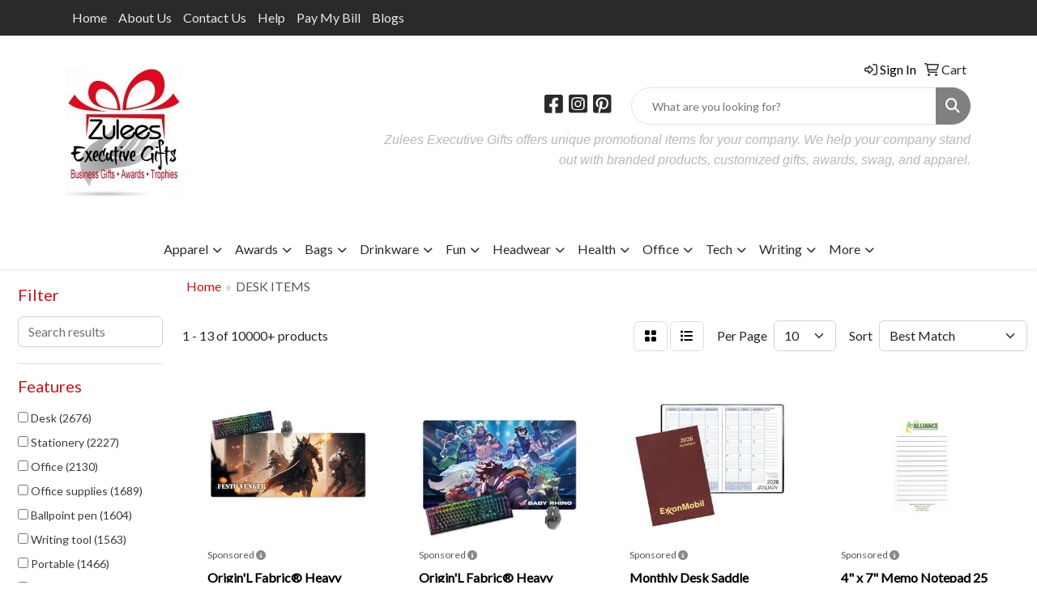

--- FILE ---
content_type: text/html
request_url: https://www.zuleesexecutivegifts.com/ws/ws.dll/StartSrch?UID=210315&WENavID=16759174
body_size: 12129
content:
<!DOCTYPE html>
<html lang="en"><head>
<meta charset="utf-8">
<meta http-equiv="X-UA-Compatible" content="IE=edge">
<meta name="viewport" content="width=device-width, initial-scale=1">
<!-- The above 3 meta tags *must* come first in the head; any other head content must come *after* these tags -->


<link href="/distsite/styles/8/css/bootstrap.min.css" rel="stylesheet" />
<link href="https://fonts.googleapis.com/css?family=Open+Sans:400,600|Oswald:400,600" rel="stylesheet">
<link href="/distsite/styles/8/css/owl.carousel.min.css" rel="stylesheet">
<link href="/distsite/styles/8/css/nouislider.css" rel="stylesheet">
<!--<link href="/distsite/styles/8/css/menu.css" rel="stylesheet"/>-->
<link href="/distsite/styles/8/css/flexslider.css" rel="stylesheet">
<link href="/distsite/styles/8/css/all.min.css" rel="stylesheet">
<link href="/distsite/styles/8/css/slick/slick.css" rel="stylesheet"/>
<link href="/distsite/styles/8/css/lightbox/lightbox.css" rel="stylesheet"  />
<link href="/distsite/styles/8/css/yamm.css" rel="stylesheet" />
<!-- Custom styles for this theme -->
<link href="/we/we.dll/StyleSheet?UN=210315&Type=WETheme&TS=C46041.5518055556" rel="stylesheet">
<!-- Custom styles for this theme -->
<link href="/we/we.dll/StyleSheet?UN=210315&Type=WETheme-PS&TS=C46041.5518055556" rel="stylesheet">
<style>
#featured-video {margin-bottom:50px;}
#home-content-top > div > div > div > span > h1 {text-align:center;}
.header-contact {font-weight:700;}
#social {margin-top:20px;}
</style>

<!-- HTML5 shim and Respond.js for IE8 support of HTML5 elements and media queries -->
<!--[if lt IE 9]>
      <script src="https://oss.maxcdn.com/html5shiv/3.7.3/html5shiv.min.js"></script>
      <script src="https://oss.maxcdn.com/respond/1.4.2/respond.min.js"></script>
    <![endif]-->

</head>

<body style="background:#fff;">


  <!-- Slide-Out Menu -->
  <div id="filter-menu" class="filter-menu">
    <button id="close-menu" class="btn-close"></button>
    <div class="menu-content">
      
<aside class="filter-sidebar">



<div class="filter-section first">
	<h2>Filter</h2>
	 <div class="input-group mb-3">
	 <input type="text" style="border-right:0;" placeholder="Search results" class="form-control text-search-within-results" name="SearchWithinResults" value="" maxlength="100" onkeyup="HandleTextFilter(event);">
	  <label class="input-group-text" style="background-color:#fff;"><a  style="display:none;" href="javascript:void(0);" class="remove-filter" data-toggle="tooltip" title="Clear" onclick="ClearTextFilter();"><i class="far fa-times" aria-hidden="true"></i> <span class="fa-sr-only">x</span></a></label>
	</div>
</div>

<a href="javascript:void(0);" class="clear-filters"  style="display:none;" onclick="ClearDrillDown();">Clear all filters</a>

<div class="filter-section"  style="display:none;">
	<h2>Categories</h2>

	<div class="filter-list">

	 

		<!-- wrapper for more filters -->
        <div class="show-filter">

		</div><!-- showfilters -->

	</div>

		<a href="#" class="show-more"  style="display:none;" >Show more</a>
</div>


<div class="filter-section" >
	<h2>Features</h2>

		<div class="filter-list">

	  		<div class="checkbox"><label><input class="filtercheckbox" type="checkbox" name="2|Desk" ><span> Desk (2676)</span></label></div><div class="checkbox"><label><input class="filtercheckbox" type="checkbox" name="2|Stationery" ><span> Stationery (2227)</span></label></div><div class="checkbox"><label><input class="filtercheckbox" type="checkbox" name="2|Office" ><span> Office (2130)</span></label></div><div class="checkbox"><label><input class="filtercheckbox" type="checkbox" name="2|Office supplies" ><span> Office supplies (1689)</span></label></div><div class="checkbox"><label><input class="filtercheckbox" type="checkbox" name="2|Ballpoint pen" ><span> Ballpoint pen (1604)</span></label></div><div class="checkbox"><label><input class="filtercheckbox" type="checkbox" name="2|Writing tool" ><span> Writing tool (1563)</span></label></div><div class="checkbox"><label><input class="filtercheckbox" type="checkbox" name="2|Portable" ><span> Portable (1466)</span></label></div><div class="checkbox"><label><input class="filtercheckbox" type="checkbox" name="2|Novelty" ><span> Novelty (1244)</span></label></div><div class="checkbox"><label><input class="filtercheckbox" type="checkbox" name="2|Table decoration" ><span> Table decoration (1058)</span></label></div><div class="checkbox"><label><input class="filtercheckbox" type="checkbox" name="2|Durable" ><span> Durable (1034)</span></label></div><div class="show-filter"><div class="checkbox"><label><input class="filtercheckbox" type="checkbox" name="2|School" ><span> School (1007)</span></label></div><div class="checkbox"><label><input class="filtercheckbox" type="checkbox" name="2|Desktop" ><span> Desktop (975)</span></label></div><div class="checkbox"><label><input class="filtercheckbox" type="checkbox" name="2|Gift pen" ><span> Gift pen (953)</span></label></div><div class="checkbox"><label><input class="filtercheckbox" type="checkbox" name="2|Lightweight" ><span> Lightweight (807)</span></label></div><div class="checkbox"><label><input class="filtercheckbox" type="checkbox" name="2|Home" ><span> Home (750)</span></label></div><div class="checkbox"><label><input class="filtercheckbox" type="checkbox" name="2|Rectangle" ><span> Rectangle (666)</span></label></div><div class="checkbox"><label><input class="filtercheckbox" type="checkbox" name="2|Holder" ><span> Holder (621)</span></label></div><div class="checkbox"><label><input class="filtercheckbox" type="checkbox" name="2|Plastic" ><span> Plastic (568)</span></label></div><div class="checkbox"><label><input class="filtercheckbox" type="checkbox" name="2|Student" ><span> Student (564)</span></label></div><div class="checkbox"><label><input class="filtercheckbox" type="checkbox" name="2|Compact" ><span> Compact (557)</span></label></div><div class="checkbox"><label><input class="filtercheckbox" type="checkbox" name="2|School supplies" ><span> School supplies (532)</span></label></div><div class="checkbox"><label><input class="filtercheckbox" type="checkbox" name="2|Recognition" ><span> Recognition (495)</span></label></div><div class="checkbox"><label><input class="filtercheckbox" type="checkbox" name="2|Retractable" ><span> Retractable (470)</span></label></div><div class="checkbox"><label><input class="filtercheckbox" type="checkbox" name="2|Pen" ><span> Pen (468)</span></label></div><div class="checkbox"><label><input class="filtercheckbox" type="checkbox" name="2|Storage" ><span> Storage (451)</span></label></div><div class="checkbox"><label><input class="filtercheckbox" type="checkbox" name="2|Desk accessory" ><span> Desk accessory (450)</span></label></div><div class="checkbox"><label><input class="filtercheckbox" type="checkbox" name="2|Organizer" ><span> Organizer (444)</span></label></div><div class="checkbox"><label><input class="filtercheckbox" type="checkbox" name="2|Travel" ><span> Travel (426)</span></label></div><div class="checkbox"><label><input class="filtercheckbox" type="checkbox" name="2|Paper" ><span> Paper (410)</span></label></div><div class="checkbox"><label><input class="filtercheckbox" type="checkbox" name="2|Computer" ><span> Computer (402)</span></label></div><div class="checkbox"><label><input class="filtercheckbox" type="checkbox" name="2|Custom" ><span> Custom (371)</span></label></div><div class="checkbox"><label><input class="filtercheckbox" type="checkbox" name="2|Writing" ><span> Writing (363)</span></label></div><div class="checkbox"><label><input class="filtercheckbox" type="checkbox" name="2|Decorative" ><span> Decorative (360)</span></label></div><div class="checkbox"><label><input class="filtercheckbox" type="checkbox" name="2|Laptop" ><span> Laptop (358)</span></label></div><div class="checkbox"><label><input class="filtercheckbox" type="checkbox" name="2|College" ><span> College (356)</span></label></div><div class="checkbox"><label><input class="filtercheckbox" type="checkbox" name="2|Adjustable" ><span> Adjustable (353)</span></label></div><div class="checkbox"><label><input class="filtercheckbox" type="checkbox" name="2|Small" ><span> Small (352)</span></label></div><div class="checkbox"><label><input class="filtercheckbox" type="checkbox" name="2|Mini" ><span> Mini (344)</span></label></div><div class="checkbox"><label><input class="filtercheckbox" type="checkbox" name="2|Metal" ><span> Metal (339)</span></label></div><div class="checkbox"><label><input class="filtercheckbox" type="checkbox" name="2|Handmade" ><span> Handmade (327)</span></label></div><div class="checkbox"><label><input class="filtercheckbox" type="checkbox" name="2|Business" ><span> Business (317)</span></label></div><div class="checkbox"><label><input class="filtercheckbox" type="checkbox" name="2|Transparent" ><span> Transparent (317)</span></label></div><div class="checkbox"><label><input class="filtercheckbox" type="checkbox" name="2|Memo" ><span> Memo (316)</span></label></div><div class="checkbox"><label><input class="filtercheckbox" type="checkbox" name="2|Gaming" ><span> Gaming (313)</span></label></div><div class="checkbox"><label><input class="filtercheckbox" type="checkbox" name="2|Usb" ><span> Usb (313)</span></label></div><div class="checkbox"><label><input class="filtercheckbox" type="checkbox" name="2|Stand" ><span> Stand (304)</span></label></div><div class="checkbox"><label><input class="filtercheckbox" type="checkbox" name="2|Gift" ><span> Gift (300)</span></label></div><div class="checkbox"><label><input class="filtercheckbox" type="checkbox" name="2|Black ink" ><span> Black ink (293)</span></label></div><div class="checkbox"><label><input class="filtercheckbox" type="checkbox" name="2|Non-slip" ><span> Non-slip (292)</span></label></div><div class="checkbox"><label><input class="filtercheckbox" type="checkbox" name="2|Desk organizer" ><span> Desk organizer (288)</span></label></div></div>

			<!-- wrapper for more filters -->
			<div class="show-filter">

			</div><!-- showfilters -->
 		</div>
		<a href="#" class="show-more"  >Show more</a>


</div>


<div class="filter-section" >
	<h2>Colors</h2>

		<div class="filter-list">

		  	<div class="checkbox"><label><input class="filtercheckbox" type="checkbox" name="1|Black" ><span> Black (3760)</span></label></div><div class="checkbox"><label><input class="filtercheckbox" type="checkbox" name="1|White" ><span> White (3238)</span></label></div><div class="checkbox"><label><input class="filtercheckbox" type="checkbox" name="1|Blue" ><span> Blue (3126)</span></label></div><div class="checkbox"><label><input class="filtercheckbox" type="checkbox" name="1|Green" ><span> Green (2620)</span></label></div><div class="checkbox"><label><input class="filtercheckbox" type="checkbox" name="1|Red" ><span> Red (2456)</span></label></div><div class="checkbox"><label><input class="filtercheckbox" type="checkbox" name="1|Pink" ><span> Pink (2315)</span></label></div><div class="checkbox"><label><input class="filtercheckbox" type="checkbox" name="1|Yellow" ><span> Yellow (1761)</span></label></div><div class="checkbox"><label><input class="filtercheckbox" type="checkbox" name="1|Purple" ><span> Purple (1316)</span></label></div><div class="checkbox"><label><input class="filtercheckbox" type="checkbox" name="1|Gray" ><span> Gray (1142)</span></label></div><div class="checkbox"><label><input class="filtercheckbox" type="checkbox" name="1|Orange" ><span> Orange (1098)</span></label></div><div class="show-filter"><div class="checkbox"><label><input class="filtercheckbox" type="checkbox" name="1|Brown" ><span> Brown (833)</span></label></div><div class="checkbox"><label><input class="filtercheckbox" type="checkbox" name="1|Silver" ><span> Silver (703)</span></label></div><div class="checkbox"><label><input class="filtercheckbox" type="checkbox" name="1|Clear" ><span> Clear (598)</span></label></div><div class="checkbox"><label><input class="filtercheckbox" type="checkbox" name="1|Navy blue" ><span> Navy blue (554)</span></label></div><div class="checkbox"><label><input class="filtercheckbox" type="checkbox" name="1|Various" ><span> Various (480)</span></label></div><div class="checkbox"><label><input class="filtercheckbox" type="checkbox" name="1|Light blue" ><span> Light blue (357)</span></label></div><div class="checkbox"><label><input class="filtercheckbox" type="checkbox" name="1|Royal blue" ><span> Royal blue (342)</span></label></div><div class="checkbox"><label><input class="filtercheckbox" type="checkbox" name="1|Gold" ><span> Gold (287)</span></label></div><div class="checkbox"><label><input class="filtercheckbox" type="checkbox" name="1|Assorted" ><span> Assorted (258)</span></label></div><div class="checkbox"><label><input class="filtercheckbox" type="checkbox" name="1|Hot pink" ><span> Hot pink (251)</span></label></div><div class="checkbox"><label><input class="filtercheckbox" type="checkbox" name="1|Dark blue" ><span> Dark blue (219)</span></label></div><div class="checkbox"><label><input class="filtercheckbox" type="checkbox" name="1|Teal blue" ><span> Teal blue (196)</span></label></div><div class="checkbox"><label><input class="filtercheckbox" type="checkbox" name="1|Crimson red" ><span> Crimson red (195)</span></label></div><div class="checkbox"><label><input class="filtercheckbox" type="checkbox" name="1|Beige" ><span> Beige (187)</span></label></div><div class="checkbox"><label><input class="filtercheckbox" type="checkbox" name="1|Hunter green" ><span> Hunter green (181)</span></label></div><div class="checkbox"><label><input class="filtercheckbox" type="checkbox" name="1|Merlot red" ><span> Merlot red (179)</span></label></div><div class="checkbox"><label><input class="filtercheckbox" type="checkbox" name="1|Ocean blue" ><span> Ocean blue (179)</span></label></div><div class="checkbox"><label><input class="filtercheckbox" type="checkbox" name="1|Ruby red" ><span> Ruby red (179)</span></label></div><div class="checkbox"><label><input class="filtercheckbox" type="checkbox" name="1|Sandstone beige" ><span> Sandstone beige (178)</span></label></div><div class="checkbox"><label><input class="filtercheckbox" type="checkbox" name="1|Alabaster beige" ><span> Alabaster beige (177)</span></label></div><div class="checkbox"><label><input class="filtercheckbox" type="checkbox" name="1|Aspen green" ><span> Aspen green (177)</span></label></div><div class="checkbox"><label><input class="filtercheckbox" type="checkbox" name="1|Espresso brown" ><span> Espresso brown (177)</span></label></div><div class="checkbox"><label><input class="filtercheckbox" type="checkbox" name="1|Riverstone brown" ><span> Riverstone brown (177)</span></label></div><div class="checkbox"><label><input class="filtercheckbox" type="checkbox" name="1|Terracotta brown" ><span> Terracotta brown (177)</span></label></div><div class="checkbox"><label><input class="filtercheckbox" type="checkbox" name="1|Verde green" ><span> Verde green (177)</span></label></div><div class="checkbox"><label><input class="filtercheckbox" type="checkbox" name="1|Light green" ><span> Light green (152)</span></label></div><div class="checkbox"><label><input class="filtercheckbox" type="checkbox" name="1|Dark green" ><span> Dark green (131)</span></label></div><div class="checkbox"><label><input class="filtercheckbox" type="checkbox" name="1|Burgundy red" ><span> Burgundy red (130)</span></label></div><div class="checkbox"><label><input class="filtercheckbox" type="checkbox" name="1|Rose red" ><span> Rose red (118)</span></label></div><div class="checkbox"><label><input class="filtercheckbox" type="checkbox" name="1|Rose gold" ><span> Rose gold (116)</span></label></div><div class="checkbox"><label><input class="filtercheckbox" type="checkbox" name="1|Wood brown" ><span> Wood brown (93)</span></label></div><div class="checkbox"><label><input class="filtercheckbox" type="checkbox" name="1|Golden" ><span> Golden (90)</span></label></div><div class="checkbox"><label><input class="filtercheckbox" type="checkbox" name="1|Sky blue" ><span> Sky blue (87)</span></label></div><div class="checkbox"><label><input class="filtercheckbox" type="checkbox" name="1|Light pink" ><span> Light pink (71)</span></label></div><div class="checkbox"><label><input class="filtercheckbox" type="checkbox" name="1|White/black" ><span> White/black (71)</span></label></div><div class="checkbox"><label><input class="filtercheckbox" type="checkbox" name="1|Dark gray" ><span> Dark gray (69)</span></label></div><div class="checkbox"><label><input class="filtercheckbox" type="checkbox" name="1|Clear/black" ><span> Clear/black (68)</span></label></div><div class="checkbox"><label><input class="filtercheckbox" type="checkbox" name="1|Clear acrylic" ><span> Clear acrylic (62)</span></label></div><div class="checkbox"><label><input class="filtercheckbox" type="checkbox" name="1|Light purple" ><span> Light purple (62)</span></label></div><div class="checkbox"><label><input class="filtercheckbox" type="checkbox" name="1|Black/silver" ><span> Black/silver (60)</span></label></div></div>


			<!-- wrapper for more filters -->
			<div class="show-filter">

			</div><!-- showfilters -->

		  </div>

		<a href="#" class="show-more"  >Show more</a>
</div>


<div class="filter-section"  >
	<h2>Price Range</h2>
	<div class="filter-price-wrap">
		<div class="filter-price-inner">
			<div class="input-group">
				<span class="input-group-text input-group-text-white">$</span>
				<input type="text" class="form-control form-control-sm filter-min-prices" name="min-prices" value="" placeholder="Min" onkeyup="HandlePriceFilter(event);">
			</div>
			<div class="input-group">
				<span class="input-group-text input-group-text-white">$</span>
				<input type="text" class="form-control form-control-sm filter-max-prices" name="max-prices" value="" placeholder="Max" onkeyup="HandlePriceFilter(event);">
			</div>
		</div>
		<a href="javascript:void(0)" onclick="SetPriceFilter();" ><i class="fa-solid fa-chevron-right"></i></a>
	</div>
</div>

<div class="filter-section"   >
	<h2>Quantity</h2>
	<div class="filter-price-wrap mb-2">
		<input type="text" class="form-control form-control-sm filter-quantity" value="" placeholder="Qty" onkeyup="HandleQuantityFilter(event);">
		<a href="javascript:void(0)" onclick="SetQuantityFilter();"><i class="fa-solid fa-chevron-right"></i></a>
	</div>
</div>




	</aside>

    </div>
</div>




	<div class="container-fluid">
		<div class="row">

			<div class="col-md-3 col-lg-2">
        <div class="d-none d-md-block">
          <div id="desktop-filter">
            
<aside class="filter-sidebar">



<div class="filter-section first">
	<h2>Filter</h2>
	 <div class="input-group mb-3">
	 <input type="text" style="border-right:0;" placeholder="Search results" class="form-control text-search-within-results" name="SearchWithinResults" value="" maxlength="100" onkeyup="HandleTextFilter(event);">
	  <label class="input-group-text" style="background-color:#fff;"><a  style="display:none;" href="javascript:void(0);" class="remove-filter" data-toggle="tooltip" title="Clear" onclick="ClearTextFilter();"><i class="far fa-times" aria-hidden="true"></i> <span class="fa-sr-only">x</span></a></label>
	</div>
</div>

<a href="javascript:void(0);" class="clear-filters"  style="display:none;" onclick="ClearDrillDown();">Clear all filters</a>

<div class="filter-section"  style="display:none;">
	<h2>Categories</h2>

	<div class="filter-list">

	 

		<!-- wrapper for more filters -->
        <div class="show-filter">

		</div><!-- showfilters -->

	</div>

		<a href="#" class="show-more"  style="display:none;" >Show more</a>
</div>


<div class="filter-section" >
	<h2>Features</h2>

		<div class="filter-list">

	  		<div class="checkbox"><label><input class="filtercheckbox" type="checkbox" name="2|Desk" ><span> Desk (2676)</span></label></div><div class="checkbox"><label><input class="filtercheckbox" type="checkbox" name="2|Stationery" ><span> Stationery (2227)</span></label></div><div class="checkbox"><label><input class="filtercheckbox" type="checkbox" name="2|Office" ><span> Office (2130)</span></label></div><div class="checkbox"><label><input class="filtercheckbox" type="checkbox" name="2|Office supplies" ><span> Office supplies (1689)</span></label></div><div class="checkbox"><label><input class="filtercheckbox" type="checkbox" name="2|Ballpoint pen" ><span> Ballpoint pen (1604)</span></label></div><div class="checkbox"><label><input class="filtercheckbox" type="checkbox" name="2|Writing tool" ><span> Writing tool (1563)</span></label></div><div class="checkbox"><label><input class="filtercheckbox" type="checkbox" name="2|Portable" ><span> Portable (1466)</span></label></div><div class="checkbox"><label><input class="filtercheckbox" type="checkbox" name="2|Novelty" ><span> Novelty (1244)</span></label></div><div class="checkbox"><label><input class="filtercheckbox" type="checkbox" name="2|Table decoration" ><span> Table decoration (1058)</span></label></div><div class="checkbox"><label><input class="filtercheckbox" type="checkbox" name="2|Durable" ><span> Durable (1034)</span></label></div><div class="show-filter"><div class="checkbox"><label><input class="filtercheckbox" type="checkbox" name="2|School" ><span> School (1007)</span></label></div><div class="checkbox"><label><input class="filtercheckbox" type="checkbox" name="2|Desktop" ><span> Desktop (975)</span></label></div><div class="checkbox"><label><input class="filtercheckbox" type="checkbox" name="2|Gift pen" ><span> Gift pen (953)</span></label></div><div class="checkbox"><label><input class="filtercheckbox" type="checkbox" name="2|Lightweight" ><span> Lightweight (807)</span></label></div><div class="checkbox"><label><input class="filtercheckbox" type="checkbox" name="2|Home" ><span> Home (750)</span></label></div><div class="checkbox"><label><input class="filtercheckbox" type="checkbox" name="2|Rectangle" ><span> Rectangle (666)</span></label></div><div class="checkbox"><label><input class="filtercheckbox" type="checkbox" name="2|Holder" ><span> Holder (621)</span></label></div><div class="checkbox"><label><input class="filtercheckbox" type="checkbox" name="2|Plastic" ><span> Plastic (568)</span></label></div><div class="checkbox"><label><input class="filtercheckbox" type="checkbox" name="2|Student" ><span> Student (564)</span></label></div><div class="checkbox"><label><input class="filtercheckbox" type="checkbox" name="2|Compact" ><span> Compact (557)</span></label></div><div class="checkbox"><label><input class="filtercheckbox" type="checkbox" name="2|School supplies" ><span> School supplies (532)</span></label></div><div class="checkbox"><label><input class="filtercheckbox" type="checkbox" name="2|Recognition" ><span> Recognition (495)</span></label></div><div class="checkbox"><label><input class="filtercheckbox" type="checkbox" name="2|Retractable" ><span> Retractable (470)</span></label></div><div class="checkbox"><label><input class="filtercheckbox" type="checkbox" name="2|Pen" ><span> Pen (468)</span></label></div><div class="checkbox"><label><input class="filtercheckbox" type="checkbox" name="2|Storage" ><span> Storage (451)</span></label></div><div class="checkbox"><label><input class="filtercheckbox" type="checkbox" name="2|Desk accessory" ><span> Desk accessory (450)</span></label></div><div class="checkbox"><label><input class="filtercheckbox" type="checkbox" name="2|Organizer" ><span> Organizer (444)</span></label></div><div class="checkbox"><label><input class="filtercheckbox" type="checkbox" name="2|Travel" ><span> Travel (426)</span></label></div><div class="checkbox"><label><input class="filtercheckbox" type="checkbox" name="2|Paper" ><span> Paper (410)</span></label></div><div class="checkbox"><label><input class="filtercheckbox" type="checkbox" name="2|Computer" ><span> Computer (402)</span></label></div><div class="checkbox"><label><input class="filtercheckbox" type="checkbox" name="2|Custom" ><span> Custom (371)</span></label></div><div class="checkbox"><label><input class="filtercheckbox" type="checkbox" name="2|Writing" ><span> Writing (363)</span></label></div><div class="checkbox"><label><input class="filtercheckbox" type="checkbox" name="2|Decorative" ><span> Decorative (360)</span></label></div><div class="checkbox"><label><input class="filtercheckbox" type="checkbox" name="2|Laptop" ><span> Laptop (358)</span></label></div><div class="checkbox"><label><input class="filtercheckbox" type="checkbox" name="2|College" ><span> College (356)</span></label></div><div class="checkbox"><label><input class="filtercheckbox" type="checkbox" name="2|Adjustable" ><span> Adjustable (353)</span></label></div><div class="checkbox"><label><input class="filtercheckbox" type="checkbox" name="2|Small" ><span> Small (352)</span></label></div><div class="checkbox"><label><input class="filtercheckbox" type="checkbox" name="2|Mini" ><span> Mini (344)</span></label></div><div class="checkbox"><label><input class="filtercheckbox" type="checkbox" name="2|Metal" ><span> Metal (339)</span></label></div><div class="checkbox"><label><input class="filtercheckbox" type="checkbox" name="2|Handmade" ><span> Handmade (327)</span></label></div><div class="checkbox"><label><input class="filtercheckbox" type="checkbox" name="2|Business" ><span> Business (317)</span></label></div><div class="checkbox"><label><input class="filtercheckbox" type="checkbox" name="2|Transparent" ><span> Transparent (317)</span></label></div><div class="checkbox"><label><input class="filtercheckbox" type="checkbox" name="2|Memo" ><span> Memo (316)</span></label></div><div class="checkbox"><label><input class="filtercheckbox" type="checkbox" name="2|Gaming" ><span> Gaming (313)</span></label></div><div class="checkbox"><label><input class="filtercheckbox" type="checkbox" name="2|Usb" ><span> Usb (313)</span></label></div><div class="checkbox"><label><input class="filtercheckbox" type="checkbox" name="2|Stand" ><span> Stand (304)</span></label></div><div class="checkbox"><label><input class="filtercheckbox" type="checkbox" name="2|Gift" ><span> Gift (300)</span></label></div><div class="checkbox"><label><input class="filtercheckbox" type="checkbox" name="2|Black ink" ><span> Black ink (293)</span></label></div><div class="checkbox"><label><input class="filtercheckbox" type="checkbox" name="2|Non-slip" ><span> Non-slip (292)</span></label></div><div class="checkbox"><label><input class="filtercheckbox" type="checkbox" name="2|Desk organizer" ><span> Desk organizer (288)</span></label></div></div>

			<!-- wrapper for more filters -->
			<div class="show-filter">

			</div><!-- showfilters -->
 		</div>
		<a href="#" class="show-more"  >Show more</a>


</div>


<div class="filter-section" >
	<h2>Colors</h2>

		<div class="filter-list">

		  	<div class="checkbox"><label><input class="filtercheckbox" type="checkbox" name="1|Black" ><span> Black (3760)</span></label></div><div class="checkbox"><label><input class="filtercheckbox" type="checkbox" name="1|White" ><span> White (3238)</span></label></div><div class="checkbox"><label><input class="filtercheckbox" type="checkbox" name="1|Blue" ><span> Blue (3126)</span></label></div><div class="checkbox"><label><input class="filtercheckbox" type="checkbox" name="1|Green" ><span> Green (2620)</span></label></div><div class="checkbox"><label><input class="filtercheckbox" type="checkbox" name="1|Red" ><span> Red (2456)</span></label></div><div class="checkbox"><label><input class="filtercheckbox" type="checkbox" name="1|Pink" ><span> Pink (2315)</span></label></div><div class="checkbox"><label><input class="filtercheckbox" type="checkbox" name="1|Yellow" ><span> Yellow (1761)</span></label></div><div class="checkbox"><label><input class="filtercheckbox" type="checkbox" name="1|Purple" ><span> Purple (1316)</span></label></div><div class="checkbox"><label><input class="filtercheckbox" type="checkbox" name="1|Gray" ><span> Gray (1142)</span></label></div><div class="checkbox"><label><input class="filtercheckbox" type="checkbox" name="1|Orange" ><span> Orange (1098)</span></label></div><div class="show-filter"><div class="checkbox"><label><input class="filtercheckbox" type="checkbox" name="1|Brown" ><span> Brown (833)</span></label></div><div class="checkbox"><label><input class="filtercheckbox" type="checkbox" name="1|Silver" ><span> Silver (703)</span></label></div><div class="checkbox"><label><input class="filtercheckbox" type="checkbox" name="1|Clear" ><span> Clear (598)</span></label></div><div class="checkbox"><label><input class="filtercheckbox" type="checkbox" name="1|Navy blue" ><span> Navy blue (554)</span></label></div><div class="checkbox"><label><input class="filtercheckbox" type="checkbox" name="1|Various" ><span> Various (480)</span></label></div><div class="checkbox"><label><input class="filtercheckbox" type="checkbox" name="1|Light blue" ><span> Light blue (357)</span></label></div><div class="checkbox"><label><input class="filtercheckbox" type="checkbox" name="1|Royal blue" ><span> Royal blue (342)</span></label></div><div class="checkbox"><label><input class="filtercheckbox" type="checkbox" name="1|Gold" ><span> Gold (287)</span></label></div><div class="checkbox"><label><input class="filtercheckbox" type="checkbox" name="1|Assorted" ><span> Assorted (258)</span></label></div><div class="checkbox"><label><input class="filtercheckbox" type="checkbox" name="1|Hot pink" ><span> Hot pink (251)</span></label></div><div class="checkbox"><label><input class="filtercheckbox" type="checkbox" name="1|Dark blue" ><span> Dark blue (219)</span></label></div><div class="checkbox"><label><input class="filtercheckbox" type="checkbox" name="1|Teal blue" ><span> Teal blue (196)</span></label></div><div class="checkbox"><label><input class="filtercheckbox" type="checkbox" name="1|Crimson red" ><span> Crimson red (195)</span></label></div><div class="checkbox"><label><input class="filtercheckbox" type="checkbox" name="1|Beige" ><span> Beige (187)</span></label></div><div class="checkbox"><label><input class="filtercheckbox" type="checkbox" name="1|Hunter green" ><span> Hunter green (181)</span></label></div><div class="checkbox"><label><input class="filtercheckbox" type="checkbox" name="1|Merlot red" ><span> Merlot red (179)</span></label></div><div class="checkbox"><label><input class="filtercheckbox" type="checkbox" name="1|Ocean blue" ><span> Ocean blue (179)</span></label></div><div class="checkbox"><label><input class="filtercheckbox" type="checkbox" name="1|Ruby red" ><span> Ruby red (179)</span></label></div><div class="checkbox"><label><input class="filtercheckbox" type="checkbox" name="1|Sandstone beige" ><span> Sandstone beige (178)</span></label></div><div class="checkbox"><label><input class="filtercheckbox" type="checkbox" name="1|Alabaster beige" ><span> Alabaster beige (177)</span></label></div><div class="checkbox"><label><input class="filtercheckbox" type="checkbox" name="1|Aspen green" ><span> Aspen green (177)</span></label></div><div class="checkbox"><label><input class="filtercheckbox" type="checkbox" name="1|Espresso brown" ><span> Espresso brown (177)</span></label></div><div class="checkbox"><label><input class="filtercheckbox" type="checkbox" name="1|Riverstone brown" ><span> Riverstone brown (177)</span></label></div><div class="checkbox"><label><input class="filtercheckbox" type="checkbox" name="1|Terracotta brown" ><span> Terracotta brown (177)</span></label></div><div class="checkbox"><label><input class="filtercheckbox" type="checkbox" name="1|Verde green" ><span> Verde green (177)</span></label></div><div class="checkbox"><label><input class="filtercheckbox" type="checkbox" name="1|Light green" ><span> Light green (152)</span></label></div><div class="checkbox"><label><input class="filtercheckbox" type="checkbox" name="1|Dark green" ><span> Dark green (131)</span></label></div><div class="checkbox"><label><input class="filtercheckbox" type="checkbox" name="1|Burgundy red" ><span> Burgundy red (130)</span></label></div><div class="checkbox"><label><input class="filtercheckbox" type="checkbox" name="1|Rose red" ><span> Rose red (118)</span></label></div><div class="checkbox"><label><input class="filtercheckbox" type="checkbox" name="1|Rose gold" ><span> Rose gold (116)</span></label></div><div class="checkbox"><label><input class="filtercheckbox" type="checkbox" name="1|Wood brown" ><span> Wood brown (93)</span></label></div><div class="checkbox"><label><input class="filtercheckbox" type="checkbox" name="1|Golden" ><span> Golden (90)</span></label></div><div class="checkbox"><label><input class="filtercheckbox" type="checkbox" name="1|Sky blue" ><span> Sky blue (87)</span></label></div><div class="checkbox"><label><input class="filtercheckbox" type="checkbox" name="1|Light pink" ><span> Light pink (71)</span></label></div><div class="checkbox"><label><input class="filtercheckbox" type="checkbox" name="1|White/black" ><span> White/black (71)</span></label></div><div class="checkbox"><label><input class="filtercheckbox" type="checkbox" name="1|Dark gray" ><span> Dark gray (69)</span></label></div><div class="checkbox"><label><input class="filtercheckbox" type="checkbox" name="1|Clear/black" ><span> Clear/black (68)</span></label></div><div class="checkbox"><label><input class="filtercheckbox" type="checkbox" name="1|Clear acrylic" ><span> Clear acrylic (62)</span></label></div><div class="checkbox"><label><input class="filtercheckbox" type="checkbox" name="1|Light purple" ><span> Light purple (62)</span></label></div><div class="checkbox"><label><input class="filtercheckbox" type="checkbox" name="1|Black/silver" ><span> Black/silver (60)</span></label></div></div>


			<!-- wrapper for more filters -->
			<div class="show-filter">

			</div><!-- showfilters -->

		  </div>

		<a href="#" class="show-more"  >Show more</a>
</div>


<div class="filter-section"  >
	<h2>Price Range</h2>
	<div class="filter-price-wrap">
		<div class="filter-price-inner">
			<div class="input-group">
				<span class="input-group-text input-group-text-white">$</span>
				<input type="text" class="form-control form-control-sm filter-min-prices" name="min-prices" value="" placeholder="Min" onkeyup="HandlePriceFilter(event);">
			</div>
			<div class="input-group">
				<span class="input-group-text input-group-text-white">$</span>
				<input type="text" class="form-control form-control-sm filter-max-prices" name="max-prices" value="" placeholder="Max" onkeyup="HandlePriceFilter(event);">
			</div>
		</div>
		<a href="javascript:void(0)" onclick="SetPriceFilter();" ><i class="fa-solid fa-chevron-right"></i></a>
	</div>
</div>

<div class="filter-section"   >
	<h2>Quantity</h2>
	<div class="filter-price-wrap mb-2">
		<input type="text" class="form-control form-control-sm filter-quantity" value="" placeholder="Qty" onkeyup="HandleQuantityFilter(event);">
		<a href="javascript:void(0)" onclick="SetQuantityFilter();"><i class="fa-solid fa-chevron-right"></i></a>
	</div>
</div>




	</aside>

          </div>
        </div>
			</div>

			<div class="col-md-9 col-lg-10">
				

				<ol class="breadcrumb"  >
              		<li><a href="https://www.zuleesexecutivegifts.com" target="_top">Home</a></li>
             	 	<li class="active">DESK ITEMS</li>
            	</ol>




				<div id="product-list-controls">

				
						<div class="d-flex align-items-center justify-content-between">
							<div class="d-none d-md-block me-3">
								1 - 13 of  10000+ <span class="d-none d-lg-inline">products</span>
							</div>
					  
						  <!-- Right Aligned Controls -->
						  <div class="product-controls-right d-flex align-items-center">
       
              <button id="show-filter-button" class="btn btn-control d-block d-md-none"><i class="fa-solid fa-filter" aria-hidden="true"></i></button>

							
							<span class="me-3">
								<a href="/ws/ws.dll/StartSrch?UID=210315&WENavID=16759174&View=T&ST=260125214745257148412165571" class="btn btn-control grid" title="Change to Grid View"><i class="fa-solid fa-grid-2" aria-hidden="true"></i>  <span class="fa-sr-only">Grid</span></a>
								<a href="/ws/ws.dll/StartSrch?UID=210315&WENavID=16759174&View=L&ST=260125214745257148412165571" class="btn btn-control" title="Change to List View"><i class="fa-solid fa-list"></i> <span class="fa-sr-only">List</span></a>
							</span>
							
					  
							<!-- Number of Items Per Page -->
							<div class="me-2 d-none d-lg-block">
								<label>Per Page</label>
							</div>
							<div class="me-3 d-none d-md-block">
								<select class="form-select notranslate" onchange="GoToNewURL(this);" aria-label="Items per page">
									<option value="/ws/ws.dll/StartSrch?UID=210315&WENavID=16759174&ST=260125214745257148412165571&PPP=10" selected>10</option><option value="/ws/ws.dll/StartSrch?UID=210315&WENavID=16759174&ST=260125214745257148412165571&PPP=25" >25</option><option value="/ws/ws.dll/StartSrch?UID=210315&WENavID=16759174&ST=260125214745257148412165571&PPP=50" >50</option><option value="/ws/ws.dll/StartSrch?UID=210315&WENavID=16759174&ST=260125214745257148412165571&PPP=100" >100</option><option value="/ws/ws.dll/StartSrch?UID=210315&WENavID=16759174&ST=260125214745257148412165571&PPP=250" >250</option>
								
								</select>
							</div>
					  
							<!-- Sort By -->
							<div class="d-none d-lg-block me-2">
								<label>Sort</label>
							</div>
							<div>
								<select class="form-select" onchange="GoToNewURL(this);">
									<option value="/ws/ws.dll/StartSrch?UID=210315&WENavID=16759174&Sort=0" selected>Best Match</option><option value="/ws/ws.dll/StartSrch?UID=210315&WENavID=16759174&Sort=3">Most Popular</option><option value="/ws/ws.dll/StartSrch?UID=210315&WENavID=16759174&Sort=1">Price (Low to High)</option><option value="/ws/ws.dll/StartSrch?UID=210315&WENavID=16759174&Sort=2">Price (High to Low)</option>
								 </select>
							</div>
						  </div>
						</div>

			  </div>

				<!-- Product Results List -->
				<ul class="thumbnail-list"><li>
 <a href="https://www.zuleesexecutivegifts.com/p/YZDSU-SMXBZ/originl-fabric-heavy-duty-fabric-gaming-mat-15x36x18" target="_parent" alt="Origin'L Fabric® Heavy Duty Fabric Gaming Mat-15&quot;x36&quot;x1/8&quot;" data-adid="66138|8452079" onclick="PostAdStatToService(338452079,1);">
 <div class="pr-list-grid">
		<img class="img-responsive" src="/ws/ws.dll/QPic?SN=66138&P=338452079&I=0&PX=300" alt="Origin'L Fabric® Heavy Duty Fabric Gaming Mat-15&quot;x36&quot;x1/8&quot;">
		<p class="pr-list-sponsored">Sponsored <span data-bs-toggle="tooltip" data-container="body" data-bs-placement="top" title="You're seeing this ad based on the product's relevance to your search query."><i class="fa fa-info-circle" aria-hidden="true"></i></span></p>
		<p class="pr-name">Origin'L Fabric® Heavy Duty Fabric Gaming Mat-15&quot;x36&quot;x1/8&quot;</p>
		<div class="pr-meta-row">
			<div class="product-reviews"  style="display:none;">
				<div class="rating-stars">
				<i class="fa-solid fa-star-sharp" aria-hidden="true"></i><i class="fa-solid fa-star-sharp" aria-hidden="true"></i><i class="fa-solid fa-star-sharp" aria-hidden="true"></i><i class="fa-solid fa-star-sharp" aria-hidden="true"></i><i class="fa-solid fa-star-sharp" aria-hidden="true"></i>
				</div>
				<span class="rating-count">(0)</span>
			</div>
			
		</div>
		<p class="pr-number"  ><span class="notranslate">Item #YZDSU-SMXBZ</span></p>
		<p class="pr-price"  ><span class="notranslate">$19.32</span> - <span class="notranslate">$29.04</span></p>
 </div>
 </a>
</li>
<li>
 <a href="https://www.zuleesexecutivegifts.com/p/MZDRN-SMXCC/originl-fabric-heavy-duty-fabric-gaming-mat-14x24x116" target="_parent" alt="Origin'L Fabric® Heavy Duty Fabric Gaming Mat-14&quot;x24&quot;x1/16&quot;" data-adid="66138|8452082" onclick="PostAdStatToService(568452082,1);">
 <div class="pr-list-grid">
		<img class="img-responsive" src="/ws/ws.dll/QPic?SN=66138&P=568452082&I=0&PX=300" alt="Origin'L Fabric® Heavy Duty Fabric Gaming Mat-14&quot;x24&quot;x1/16&quot;">
		<p class="pr-list-sponsored">Sponsored <span data-bs-toggle="tooltip" data-container="body" data-bs-placement="top" title="You're seeing this ad based on the product's relevance to your search query."><i class="fa fa-info-circle" aria-hidden="true"></i></span></p>
		<p class="pr-name">Origin'L Fabric® Heavy Duty Fabric Gaming Mat-14&quot;x24&quot;x1/16&quot;</p>
		<div class="pr-meta-row">
			<div class="product-reviews"  style="display:none;">
				<div class="rating-stars">
				<i class="fa-solid fa-star-sharp" aria-hidden="true"></i><i class="fa-solid fa-star-sharp" aria-hidden="true"></i><i class="fa-solid fa-star-sharp" aria-hidden="true"></i><i class="fa-solid fa-star-sharp" aria-hidden="true"></i><i class="fa-solid fa-star-sharp" aria-hidden="true"></i>
				</div>
				<span class="rating-count">(0)</span>
			</div>
			
		</div>
		<p class="pr-number"  ><span class="notranslate">Item #MZDRN-SMXCC</span></p>
		<p class="pr-price"  ><span class="notranslate">$9.26</span> - <span class="notranslate">$16.35</span></p>
 </div>
 </a>
</li>
<li>
 <a href="https://www.zuleesexecutivegifts.com/p/DXFWU-EZKGT/monthly-desk-saddle-stitched-appointment-planner-w-leatherette-cover" target="_parent" alt="Monthly Desk Saddle Stitched Appointment Planner W/ Leatherette Cover" data-adid="53076|2274239" onclick="PostAdStatToService(512274239,1);">
 <div class="pr-list-grid">
		<img class="img-responsive" src="/ws/ws.dll/QPic?SN=53076&P=512274239&I=0&PX=300" alt="Monthly Desk Saddle Stitched Appointment Planner W/ Leatherette Cover">
		<p class="pr-list-sponsored">Sponsored <span data-bs-toggle="tooltip" data-container="body" data-bs-placement="top" title="You're seeing this ad based on the product's relevance to your search query."><i class="fa fa-info-circle" aria-hidden="true"></i></span></p>
		<p class="pr-name">Monthly Desk Saddle Stitched Appointment Planner W/ Leatherette Cover</p>
		<div class="pr-meta-row">
			<div class="product-reviews"  style="display:none;">
				<div class="rating-stars">
				<i class="fa-solid fa-star-sharp" aria-hidden="true"></i><i class="fa-solid fa-star-sharp" aria-hidden="true"></i><i class="fa-solid fa-star-sharp" aria-hidden="true"></i><i class="fa-solid fa-star-sharp" aria-hidden="true"></i><i class="fa-solid fa-star-sharp" aria-hidden="true"></i>
				</div>
				<span class="rating-count">(0)</span>
			</div>
			
		</div>
		<p class="pr-number"  ><span class="notranslate">Item #DXFWU-EZKGT</span></p>
		<p class="pr-price"  ><span class="notranslate">$6.23</span> - <span class="notranslate">$8.22</span></p>
 </div>
 </a>
</li>
<li>
 <a href="https://www.zuleesexecutivegifts.com/p/XAMSN-QAPII/4-x-7-memo-notepad-25-sheets-custom-printed" target="_parent" alt="4&quot; x 7&quot; Memo Notepad 25 Sheets Custom Printed" data-adid="54214|7321972" onclick="PostAdStatToService(577321972,1);">
 <div class="pr-list-grid">
		<img class="img-responsive" src="/ws/ws.dll/QPic?SN=54214&P=577321972&I=0&PX=300" alt="4&quot; x 7&quot; Memo Notepad 25 Sheets Custom Printed">
		<p class="pr-list-sponsored">Sponsored <span data-bs-toggle="tooltip" data-container="body" data-bs-placement="top" title="You're seeing this ad based on the product's relevance to your search query."><i class="fa fa-info-circle" aria-hidden="true"></i></span></p>
		<p class="pr-name">4&quot; x 7&quot; Memo Notepad 25 Sheets Custom Printed</p>
		<div class="pr-meta-row">
			<div class="product-reviews"  style="display:none;">
				<div class="rating-stars">
				<i class="fa-solid fa-star-sharp" aria-hidden="true"></i><i class="fa-solid fa-star-sharp" aria-hidden="true"></i><i class="fa-solid fa-star-sharp" aria-hidden="true"></i><i class="fa-solid fa-star-sharp" aria-hidden="true"></i><i class="fa-solid fa-star-sharp" aria-hidden="true"></i>
				</div>
				<span class="rating-count">(0)</span>
			</div>
			
		</div>
		<p class="pr-number"  ><span class="notranslate">Item #XAMSN-QAPII</span></p>
		<p class="pr-price"  ><span class="notranslate">$0.74</span> - <span class="notranslate">$1.23</span></p>
 </div>
 </a>
</li>
<a name="4" href="#" alt="Item 4"></a>
<li>
 <a href="https://www.zuleesexecutivegifts.com/p/LUJWR-MYRXK/power-disc-5w-wireless-charger" target="_parent" alt="Power Disc 5W Wireless Charger">
 <div class="pr-list-grid">
		<img class="img-responsive" src="/ws/ws.dll/QPic?SN=60462&P=715917636&I=0&PX=300" alt="Power Disc 5W Wireless Charger">
		<p class="pr-name">Power Disc 5W Wireless Charger</p>
		<div class="pr-meta-row">
			<div class="product-reviews"  style="display:none;">
				<div class="rating-stars">
				<i class="fa-solid fa-star-sharp active" aria-hidden="true"></i><i class="fa-solid fa-star-sharp active" aria-hidden="true"></i><i class="fa-solid fa-star-sharp active" aria-hidden="true"></i><i class="fa-solid fa-star-sharp active" aria-hidden="true"></i><i class="fa-solid fa-star-sharp active" aria-hidden="true"></i>
				</div>
				<span class="rating-count">(2)</span>
			</div>
			
		</div>
		<p class="pr-number"  ><span class="notranslate">Item #LUJWR-MYRXK</span></p>
		<p class="pr-price"  ><span class="notranslate">$5.90</span> - <span class="notranslate">$6.75</span></p>
 </div>
 </a>
</li>
<a name="5" href="#" alt="Item 5"></a>
<li>
 <a href="https://www.zuleesexecutivegifts.com/p/PZIST-RPPHY/titus-executive-companion-a5-notebook-with-pen--elastic-band-closure" target="_parent" alt="TiTUS® Executive Companion A5 Notebook with Pen &amp; Elastic Band Closure">
 <div class="pr-list-grid">
		<img class="img-responsive" src="/ws/ws.dll/QPic?SN=69609&P=518042578&I=0&PX=300" alt="TiTUS® Executive Companion A5 Notebook with Pen &amp; Elastic Band Closure">
		<p class="pr-name">TiTUS® Executive Companion A5 Notebook with Pen &amp; Elastic Band Closure</p>
		<div class="pr-meta-row">
			<div class="product-reviews"  style="display:none;">
				<div class="rating-stars">
				<i class="fa-solid fa-star-sharp active" aria-hidden="true"></i><i class="fa-solid fa-star-sharp active" aria-hidden="true"></i><i class="fa-solid fa-star-sharp active" aria-hidden="true"></i><i class="fa-solid fa-star-sharp active" aria-hidden="true"></i><i class="fa-solid fa-star-sharp active" aria-hidden="true"></i>
				</div>
				<span class="rating-count">(1)</span>
			</div>
			
		</div>
		<p class="pr-number"  ><span class="notranslate">Item #PZIST-RPPHY</span></p>
		<p class="pr-price"  ><span class="notranslate">$11.06</span> - <span class="notranslate">$13.03</span></p>
 </div>
 </a>
</li>
<a name="6" href="#" alt="Item 6"></a>
<li>
 <a href="https://www.zuleesexecutivegifts.com/p/ZSFRL-MQGLK/conclave-refillable-leatherette-journal" target="_parent" alt="Conclave Refillable Leatherette Journal">
 <div class="pr-list-grid">
		<img class="img-responsive" src="/ws/ws.dll/QPic?SN=60462&P=765769280&I=0&PX=300" alt="Conclave Refillable Leatherette Journal">
		<p class="pr-name">Conclave Refillable Leatherette Journal</p>
		<div class="pr-meta-row">
			<div class="product-reviews"  style="display:none;">
				<div class="rating-stars">
				<i class="fa-solid fa-star-sharp active" aria-hidden="true"></i><i class="fa-solid fa-star-sharp" aria-hidden="true"></i><i class="fa-solid fa-star-sharp" aria-hidden="true"></i><i class="fa-solid fa-star-sharp" aria-hidden="true"></i><i class="fa-solid fa-star-sharp" aria-hidden="true"></i>
				</div>
				<span class="rating-count">(1)</span>
			</div>
			
		</div>
		<p class="pr-number"  ><span class="notranslate">Item #ZSFRL-MQGLK</span></p>
		<p class="pr-price"  ><span class="notranslate">$4.90</span> - <span class="notranslate">$5.87</span></p>
 </div>
 </a>
</li>
<a name="7" href="#" alt="Item 7"></a>
<li>
 <a href="https://www.zuleesexecutivegifts.com/p/CWDTU-JVTNH/12-oz.-cork-base-splash-proof-ceramic-coffee-mug-w-lid--handle-dishwasher-safe" target="_parent" alt="12 oz. Cork Base Splash-Proof Ceramic Coffee Mug w/ Lid &amp; Handle, Dishwasher-Safe">
 <div class="pr-list-grid">
		<img class="img-responsive" src="/ws/ws.dll/QPic?SN=67027&P=394495069&I=0&PX=300" alt="12 oz. Cork Base Splash-Proof Ceramic Coffee Mug w/ Lid &amp; Handle, Dishwasher-Safe">
		<p class="pr-name">12 oz. Cork Base Splash-Proof Ceramic Coffee Mug w/ Lid &amp; Handle, Dishwasher-Safe</p>
		<div class="pr-meta-row">
			<div class="product-reviews"  style="display:none;">
				<div class="rating-stars">
				<i class="fa-solid fa-star-sharp active" aria-hidden="true"></i><i class="fa-solid fa-star-sharp active" aria-hidden="true"></i><i class="fa-solid fa-star-sharp active" aria-hidden="true"></i><i class="fa-solid fa-star-sharp active" aria-hidden="true"></i><i class="fa-solid fa-star-sharp active" aria-hidden="true"></i>
				</div>
				<span class="rating-count">(2)</span>
			</div>
			
		</div>
		<p class="pr-number"  ><span class="notranslate">Item #CWDTU-JVTNH</span></p>
		<p class="pr-price"  ><span class="notranslate">$3.50</span> - <span class="notranslate">$6.26</span></p>
 </div>
 </a>
</li>
<a name="8" href="#" alt="Item 8"></a>
<li>
 <a href="https://www.zuleesexecutivegifts.com/p/KAKSQ-NVCYP/organize-it-sticky-note-cube" target="_parent" alt="Organize-It™ Sticky Note Cube">
 <div class="pr-list-grid">
		<img class="img-responsive" src="/ws/ws.dll/QPic?SN=50018&P=176311775&I=0&PX=300" alt="Organize-It™ Sticky Note Cube">
		<p class="pr-name">Organize-It™ Sticky Note Cube</p>
		<div class="pr-meta-row">
			<div class="product-reviews"  style="display:none;">
				<div class="rating-stars">
				<i class="fa-solid fa-star-sharp" aria-hidden="true"></i><i class="fa-solid fa-star-sharp" aria-hidden="true"></i><i class="fa-solid fa-star-sharp" aria-hidden="true"></i><i class="fa-solid fa-star-sharp" aria-hidden="true"></i><i class="fa-solid fa-star-sharp" aria-hidden="true"></i>
				</div>
				<span class="rating-count">(0)</span>
			</div>
			
		</div>
		<p class="pr-number"  ><span class="notranslate">Item #KAKSQ-NVCYP</span></p>
		<p class="pr-price"  ><span class="notranslate">$5.35</span> - <span class="notranslate">$5.75</span></p>
 </div>
 </a>
</li>
<a name="9" href="#" alt="Item 9"></a>
<li>
 <a href="https://www.zuleesexecutivegifts.com/p/GZMSS-PKDVD/round-stress-ball" target="_parent" alt="Round Stress Ball">
 <div class="pr-list-grid">
		<img class="img-responsive" src="/ws/ws.dll/QPic?SN=50219&P=917032977&I=0&PX=300" alt="Round Stress Ball">
		<p class="pr-name">Round Stress Ball</p>
		<div class="pr-meta-row">
			<div class="product-reviews"  style="display:none;">
				<div class="rating-stars">
				<i class="fa-solid fa-star-sharp" aria-hidden="true"></i><i class="fa-solid fa-star-sharp" aria-hidden="true"></i><i class="fa-solid fa-star-sharp" aria-hidden="true"></i><i class="fa-solid fa-star-sharp" aria-hidden="true"></i><i class="fa-solid fa-star-sharp" aria-hidden="true"></i>
				</div>
				<span class="rating-count">(0)</span>
			</div>
			
		</div>
		<p class="pr-number"  ><span class="notranslate">Item #GZMSS-PKDVD</span></p>
		<p class="pr-price"  ><span class="notranslate">$1.22</span> - <span class="notranslate">$1.63</span></p>
 </div>
 </a>
</li>
<a name="10" href="#" alt="Item 10"></a>
<li>
 <a href="https://www.zuleesexecutivegifts.com/p/YBGZS-OHOFR/accent-mouse-pad-with-antimicrobial-additive" target="_parent" alt="Accent Mouse Pad with Antimicrobial Additive">
 <div class="pr-list-grid">
		<img class="img-responsive" src="/ws/ws.dll/QPic?SN=60462&P=196530307&I=0&PX=300" alt="Accent Mouse Pad with Antimicrobial Additive">
		<p class="pr-name">Accent Mouse Pad with Antimicrobial Additive</p>
		<div class="pr-meta-row">
			<div class="product-reviews"  style="display:none;">
				<div class="rating-stars">
				<i class="fa-solid fa-star-sharp" aria-hidden="true"></i><i class="fa-solid fa-star-sharp" aria-hidden="true"></i><i class="fa-solid fa-star-sharp" aria-hidden="true"></i><i class="fa-solid fa-star-sharp" aria-hidden="true"></i><i class="fa-solid fa-star-sharp" aria-hidden="true"></i>
				</div>
				<span class="rating-count">(0)</span>
			</div>
			
		</div>
		<p class="pr-number"  ><span class="notranslate">Item #YBGZS-OHOFR</span></p>
		<p class="pr-price"  ><span class="notranslate">$2.47</span> - <span class="notranslate">$2.97</span></p>
 </div>
 </a>
</li>
<a name="11" href="#" alt="Item 11"></a>
<li>
 <a href="https://www.zuleesexecutivegifts.com/p/FSFRM-MQGLL/quarry-textured-journal-with-interlocking-pen-closure" target="_parent" alt="Quarry Textured Journal with Interlocking Pen Closure">
 <div class="pr-list-grid">
		<img class="img-responsive" src="/ws/ws.dll/QPic?SN=60462&P=165769281&I=0&PX=300" alt="Quarry Textured Journal with Interlocking Pen Closure">
		<p class="pr-name">Quarry Textured Journal with Interlocking Pen Closure</p>
		<div class="pr-meta-row">
			<div class="product-reviews"  style="display:none;">
				<div class="rating-stars">
				<i class="fa-solid fa-star-sharp active" aria-hidden="true"></i><i class="fa-solid fa-star-sharp active" aria-hidden="true"></i><i class="fa-solid fa-star-sharp active" aria-hidden="true"></i><i class="fa-solid fa-star-sharp active" aria-hidden="true"></i><i class="fa-solid fa-star-sharp active" aria-hidden="true"></i>
				</div>
				<span class="rating-count">(2)</span>
			</div>
			
		</div>
		<p class="pr-number"  ><span class="notranslate">Item #FSFRM-MQGLL</span></p>
		<p class="pr-price"  ><span class="notranslate">$7.50</span> - <span class="notranslate">$8.98</span></p>
 </div>
 </a>
</li>
</ul>

			    <ul class="pagination center">
						  <!--
                          <li class="page-item">
                            <a class="page-link" href="#" aria-label="Previous">
                              <span aria-hidden="true">&laquo;</span>
                            </a>
                          </li>
						  -->
							<li class="page-item active"><a class="page-link" href="/ws/ws.dll/StartSrch?UID=210315&WENavID=16759174&ST=260125214745257148412165571&Start=0" title="Page 1" onMouseOver="window.status='Page 1';return true;" onMouseOut="window.status='';return true;"><span class="notranslate">1<span></a></li><li class="page-item"><a class="page-link" href="/ws/ws.dll/StartSrch?UID=210315&WENavID=16759174&ST=260125214745257148412165571&Start=12" title="Page 2" onMouseOver="window.status='Page 2';return true;" onMouseOut="window.status='';return true;"><span class="notranslate">2<span></a></li><li class="page-item"><a class="page-link" href="/ws/ws.dll/StartSrch?UID=210315&WENavID=16759174&ST=260125214745257148412165571&Start=24" title="Page 3" onMouseOver="window.status='Page 3';return true;" onMouseOut="window.status='';return true;"><span class="notranslate">3<span></a></li><li class="page-item"><a class="page-link" href="/ws/ws.dll/StartSrch?UID=210315&WENavID=16759174&ST=260125214745257148412165571&Start=36" title="Page 4" onMouseOver="window.status='Page 4';return true;" onMouseOut="window.status='';return true;"><span class="notranslate">4<span></a></li><li class="page-item"><a class="page-link" href="/ws/ws.dll/StartSrch?UID=210315&WENavID=16759174&ST=260125214745257148412165571&Start=48" title="Page 5" onMouseOver="window.status='Page 5';return true;" onMouseOut="window.status='';return true;"><span class="notranslate">5<span></a></li>
						  
                          <li class="page-item">
                            <a class="page-link" href="/ws/ws.dll/StartSrch?UID=210315&WENavID=16759174&Start=12&ST=260125214745257148412165571" aria-label="Next">
                              <span aria-hidden="true">&raquo;</span>
                            </a>
                          </li>
						  
							  </ul>

			</div>
		</div><!-- row -->

		<div class="row">
            <div class="col-12">
                <!-- Custom footer -->
                
            </div>
        </div>

	</div><!-- conatiner fluid -->


	<!-- Bootstrap core JavaScript
    ================================================== -->
    <!-- Placed at the end of the document so the pages load faster -->
    <script src="/distsite/styles/8/js/jquery.min.js"></script>
    <script src="/distsite/styles/8/js/bootstrap.min.js"></script>
   <script src="/distsite/styles/8/js/custom.js"></script>

	<!-- iFrame Resizer -->
	<script src="/js/iframeResizer.contentWindow.min.js"></script>
	<script src="/js/IFrameUtils.js?20150930"></script> <!-- For custom iframe integration functions (not resizing) -->
	<script>ScrollParentToTop();</script>

	



<!-- Custom - This page only -->
<script>

$(document).ready(function () {
    const $menuButton = $("#show-filter-button");
    const $closeMenuButton = $("#close-menu");
    const $slideMenu = $("#filter-menu");

    // open
    $menuButton.on("click", function (e) {
        e.stopPropagation(); 
        $slideMenu.addClass("open");
    });

    // close
    $closeMenuButton.on("click", function (e) {
        e.stopPropagation(); 
        $slideMenu.removeClass("open");
    });

    // clicking outside
    $(document).on("click", function (e) {
        if (!$slideMenu.is(e.target) && $slideMenu.has(e.target).length === 0) {
            $slideMenu.removeClass("open");
        }
    });

    // prevent click inside the menu from closing it
    $slideMenu.on("click", function (e) {
        e.stopPropagation();
    });
});


$(document).ready(function() {

	
var tooltipTriggerList = [].slice.call(document.querySelectorAll('[data-bs-toggle="tooltip"]'))
var tooltipList = tooltipTriggerList.map(function (tooltipTriggerEl) {
  return new bootstrap.Tooltip(tooltipTriggerEl, {
    'container': 'body'
  })
})


	
 // Filter Sidebar
 $(".show-filter").hide();
 $(".show-more").click(function (e) {
  e.preventDefault();
  $(this).siblings(".filter-list").find(".show-filter").slideToggle(400);
  $(this).toggleClass("show");
  $(this).text() === 'Show more' ? $(this).text('Show less') : $(this).text('Show more');
 });
 
   
});

// Drill-down filter check event
$(".filtercheckbox").click(function() {
  var checkboxid=this.name;
  var checkboxval=this.checked ? '1' : '0';
  GetRequestFromService('/ws/ws.dll/PSSearchFilterEdit?UID=210315&ST=260125214745257148412165571&ID='+encodeURIComponent(checkboxid)+'&Val='+checkboxval);
  ReloadSearchResults();
});

function ClearDrillDown()
{
  $('.text-search-within-results').val('');
  GetRequestFromService('/ws/ws.dll/PSSearchFilterEdit?UID=210315&ST=260125214745257148412165571&Clear=1');
  ReloadSearchResults();
}

function SetPriceFilter()
{
  var low;
  var hi;
  if ($('#filter-menu').hasClass('open')) {
    low = $('#filter-menu .filter-min-prices').val().trim();
    hi = $('#filter-menu .filter-max-prices').val().trim();
  } else {
    low = $('#desktop-filter .filter-min-prices').val().trim();
    hi = $('#desktop-filter .filter-max-prices').val().trim();
  }
  GetRequestFromService('/ws/ws.dll/PSSearchFilterEdit?UID=210315&ST=260125214745257148412165571&ID=3&LowPrc='+low+'&HiPrc='+hi);
  ReloadSearchResults();
}

function SetQuantityFilter()
{
  var qty;
  if ($('#filter-menu').hasClass('open')) {
    qty = $('#filter-menu .filter-quantity').val().trim();
  } else {
    qty = $('#desktop-filter .filter-quantity').val().trim();
  }
  GetRequestFromService('/ws/ws.dll/PSSearchFilterEdit?UID=210315&ST=260125214745257148412165571&ID=4&Qty='+qty);
  ReloadSearchResults();
}

function ReloadSearchResults(textsearch)
{
  var searchText;
  var url = '/ws/ws.dll/StartSrch?UID=210315&ST=260125214745257148412165571&Sort=&View=';
  var newUrl = new URL(url, window.location.origin);

  if ($('#filter-menu').hasClass('open')) {
    searchText = $('#filter-menu .text-search-within-results').val().trim();
  } else {
    searchText = $('#desktop-filter .text-search-within-results').val().trim();
  }

  if (searchText) {
    newUrl.searchParams.set('tf', searchText);
  }

  window.location.href = newUrl.toString();
}

function GoToNewURL(entered)
{
	to=entered.options[entered.selectedIndex].value;
	if (to>"") {
		location=to;
		entered.selectedIndex=0;
	}
}

function PostAdStatToService(AdID, Type)
{
  var URL = '/we/we.dll/AdStat?AdID='+ AdID + '&Type=' +Type;

  // Try using sendBeacon.  Some browsers may block this.
  if (navigator && navigator.sendBeacon) {
      navigator.sendBeacon(URL);
  }
  else {
    // Fall back to this method if sendBeacon is not supported
    // Note: must be synchronous - o/w page unlads before it's called
    // This will not work on Chrome though (which is why we use sendBeacon)
    GetRequestFromService(URL);
  }
}

function HandleTextFilter(e)
{
  if (e.key != 'Enter') return;

  e.preventDefault();
  ReloadSearchResults();
}

function ClearTextFilter()
{
  $('.text-search-within-results').val('');
  ReloadSearchResults();
}

function HandlePriceFilter(e)
{
  if (e.key != 'Enter') return;

  e.preventDefault();
  SetPriceFilter();
}

function HandleQuantityFilter(e)
{
  if (e.key != 'Enter') return;

  e.preventDefault();
  SetQuantityFilter();
}

</script>
<!-- End custom -->



</body>
</html>
